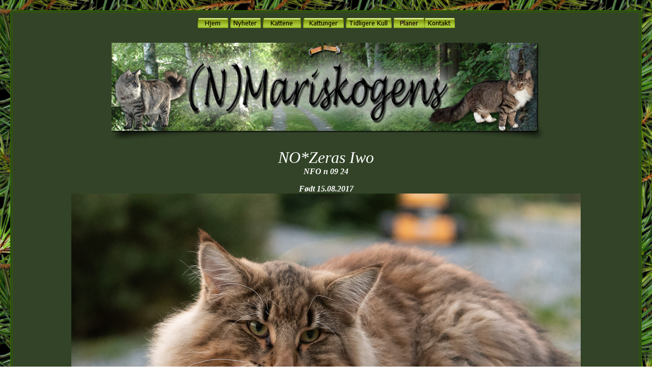

--- FILE ---
content_type: text/html
request_url: http://mariskogens.no/Iwo.html
body_size: 3874
content:
<html>

<head>
<meta http-equiv="Content-Language" content="no-bok">
<meta http-equiv="Content-Type" content="text/html; charset=windows-1252">
<title>Mariskogens - Oppdrett av Norsk Skogkatt</title>
<script language="JavaScript">
<!--
function FP_swapImg() {//v1.0
 var doc=document,args=arguments,elm,n; doc.$imgSwaps=new Array(); for(n=2; n<args.length;
 n+=2) { elm=FP_getObjectByID(args[n]); if(elm) { doc.$imgSwaps[doc.$imgSwaps.length]=elm;
 elm.$src=elm.src; elm.src=args[n+1]; } }
}

function FP_preloadImgs() {//v1.0
 var d=document,a=arguments; if(!d.FP_imgs) d.FP_imgs=new Array();
 for(var i=0; i<a.length; i++) { d.FP_imgs[i]=new Image; d.FP_imgs[i].src=a[i]; }
}

function FP_getObjectByID(id,o) {//v1.0
 var c,el,els,f,m,n; if(!o)o=document; if(o.getElementById) el=o.getElementById(id);
 else if(o.layers) c=o.layers; else if(o.all) el=o.all[id]; if(el) return el;
 if(o.id==id || o.name==id) return o; if(o.childNodes) c=o.childNodes; if(c)
 for(n=0; n<c.length; n++) { el=FP_getObjectByID(id,c[n]); if(el) return el; }
 f=o.forms; if(f) for(n=0; n<f.length; n++) { els=f[n].elements;
 for(m=0; m<els.length; m++){ el=FP_getObjectByID(id,els[n]); if(el) return el; } }
 return null;
}
// -->
</script>
<style type="text/css">
.Link-tekst {
	font-weight: bold;
	color: #FF0;
	text-decoration: none;
	font-family: "Trebuchet MS", Arial, Helvetica, sans-serif;
}
.Liten_skrift {
	font-size: 12px;
	font-style: italic;
	color: #FFF;
	text-decoration: none;
}
.Vanlig_tekst {
	font-size: 14px;
	font-style: normal;
	line-height: normal;
	font-weight: normal;
	font-variant: normal;
	color: #FFF;
	font-family: "Trebuchet MS", Arial, Helvetica, sans-serif;
}
</style>
</head>

<body onLoad="FP_preloadImgs(/*url*/'../../button65.jpg', /*url*/'../../button66.jpg', /*url*/'../../button6E.jpg', /*url*/'../../button6F.jpg', /*url*/'../../button74.gif', /*url*/'../../button75.gif', /*url*/'../../button77.gif', /*url*/'../../button78.gif', /*url*/'../../button7A.gif', /*url*/'../../button7B.gif', /*url*/'../../button7D.gif', /*url*/'../../button7E.gif', /*url*/'../../button80.gif', /*url*/'../../button81.gif', /*url*/'../../button83.gif', /*url*/'../../button84.gif', /*url*/'../../button86.gif', /*url*/'../../button87.gif', /*url*/'../../button89.gif', /*url*/'../../button8A.gif', /*url*/'../../button8C.gif', /*url*/'../../button8D.gif', /*url*/'../../button8F.gif')" topmargin="20" leftmargin="20" rightmargin="20" bottommargin="20" background="bg.jpg" style="background-attachment: fixed">

<table border="2" width="100%" cellpadding="10" bgcolor="#324327" bordercolorlight="#769D5B" bordercolordark="#1A2213" bordercolor="#2E5F00" height="352">
	<tr>
		<td><p align="center"><font face="Trebuchet MS"><a href="index.htm">
		<img border="0" id="img20" src="button73.gif" height="20" width="60" alt="Hjem" fp-style="fp-btn: Embossed Rectangle 2; fp-transparent: 1; fp-proportional: 0" fp-title="Hjem" onMouseOver="FP_swapImg(1,0,/*id*/'img20',/*url*/'../../button74.gif')" onMouseOut="FP_swapImg(0,0,/*id*/'img20',/*url*/'../../button73.gif')" onMouseDown="FP_swapImg(1,0,/*id*/'img20',/*url*/'../../button75.gif')" onMouseUp="FP_swapImg(0,0,/*id*/'img20',/*url*/'../../button74.gif')"></a>
		<a href="nyheter.htm">
		<img border="0" id="img26" src="button7F.gif" height="20" width="60" alt="Nyheter" onMouseOver="FP_swapImg(1,0,/*id*/'img26',/*url*/'../../button80.gif')" onMouseOut="FP_swapImg(0,0,/*id*/'img26',/*url*/'../../button7F.gif')" onMouseDown="FP_swapImg(1,0,/*id*/'img26',/*url*/'../../button81.gif')" onMouseUp="FP_swapImg(0,0,/*id*/'img26',/*url*/'../../button80.gif')" fp-style="fp-btn: Embossed Rectangle 2; fp-transparent: 1; fp-proportional: 0" fp-title="Nyheter"></a>
		<a href="kattene.htm">
		<img border="0" id="img21" src="button76.gif" height="20" width="75" alt="Kattene" fp-style="fp-btn: Embossed Rectangle 2; fp-transparent: 1; fp-proportional: 0" fp-title="Kattene" onMouseOver="FP_swapImg(1,0,/*id*/'img21',/*url*/'../../button77.gif')" onMouseOut="FP_swapImg(0,0,/*id*/'img21',/*url*/'../../button76.gif')" onMouseDown="FP_swapImg(1,0,/*id*/'img21',/*url*/'../../button78.gif')" onMouseUp="FP_swapImg(0,0,/*id*/'img21',/*url*/'../../button77.gif')"></a>
		<a href="unger.htm">
		<img border="0" id="img23" src="button79.gif" height="20" width="80" alt="Kattunger" fp-style="fp-btn: Embossed Rectangle 2; fp-transparent: 1; fp-proportional: 0" fp-title="Kattunger" onMouseOver="FP_swapImg(1,0,/*id*/'img23',/*url*/'../../button7A.gif')" onMouseOut="FP_swapImg(0,0,/*id*/'img23',/*url*/'../../button79.gif')" onMouseDown="FP_swapImg(1,0,/*id*/'img23',/*url*/'../../button7B.gif')" onMouseUp="FP_swapImg(0,0,/*id*/'img23',/*url*/'../../button7A.gif')"></a>
		<a href="kull.htm">
		<img border="0" id="img24" src="button7C.gif" height="20" width="90" alt="Tidligere Kull" fp-style="fp-btn: Embossed Rectangle 2; fp-transparent: 1; fp-proportional: 0" fp-title="Tidligere Kull" onMouseOver="FP_swapImg(1,0,/*id*/'img24',/*url*/'../../button7D.gif')" onMouseOut="FP_swapImg(0,0,/*id*/'img24',/*url*/'../../button7C.gif')" onMouseDown="FP_swapImg(1,0,/*id*/'img24',/*url*/'../../button7E.gif')" onMouseUp="FP_swapImg(0,0,/*id*/'img24',/*url*/'../../button7D.gif')"></a>
		<a href="planer.htm">
		<img border="0" id="img22" src="button64.jpg" height="20" width="60" alt="Planer" fp-style="fp-btn: Embossed Rectangle 2; fp-proportional: 0" fp-title="Planer" onMouseOver="FP_swapImg(1,0,/*id*/'img22',/*url*/'../../button65.jpg')" onMouseOut="FP_swapImg(0,0,/*id*/'img22',/*url*/'../../button64.jpg')" onMouseDown="FP_swapImg(1,0,/*id*/'img22',/*url*/'../../button66.jpg')" onMouseUp="FP_swapImg(0,0,/*id*/'img22',/*url*/'../../button65.jpg')"></a><a href="kontakt.htm"><img border="0" id="img29" src="button88.gif" height="20" width="60" alt="Kontakt" onMouseOver="FP_swapImg(1,0,/*id*/'img29',/*url*/'../../button89.gif')" onMouseOut="FP_swapImg(0,0,/*id*/'img29',/*url*/'../../button88.gif')" onMouseDown="FP_swapImg(1,0,/*id*/'img29',/*url*/'../../button8A.gif')" onMouseUp="FP_swapImg(0,0,/*id*/'img29',/*url*/'../../button89.gif')" fp-style="fp-btn: Embossed Rectangle 2; fp-transparent: 1; fp-proportional: 0" fp-title="Kontakt"></a></font></p>
		<p align="center" class="Liten_skrift">
		<img border="0" src="header.jpg" width="900" height="200"></p>
		<p align="center"><span style="text-decoration: none; font-style: italic;"><font face="Trebuchet MS" size="6" color="#FFFFFF">NO*Zeras Iwo</font></span><span class="Liten_skrift"><span style="margin-top: 0; margin-bottom: 0"><span style="font-style: italic; "><font face="Trebuchet MS" color="#FFFFFF"><br>
</font></span></span></span><span style="margin-top: 0; margin-bottom: 0"><span class="Link-tekst" style="font-style: italic; "><font color="#FFFFFF" face="Trebuchet MS">NFO n 09 24</font></span></span></p>
		<p align="center"><span style="margin-top: 0; margin-bottom: 0"><span style="font-style: italic; ; text-decoration: none;; font-weight: bold"><font color="#FFFFFF" face="Trebuchet MS">F&oslash;dt</font></span><span class="Link-tekst" style="font-style: italic; "><font color="#FFFFFF" face="Trebuchet MS"> 15.08.2017</font></span></span><span class="Liten_skrift"><span style="margin-top: 0; margin-bottom: 0"><span style="font-style: italic; "><font face="Trebuchet MS" color="#FFFFFF"><br>
        <img src="Bilder/Iwo/Iwo 1 year-19.JPG" width="1000" height="707"><br>
	    </font></span></span></span><span style="font-style: italic; "><b><font face="Trebuchet MS" color="#FFFFFF">GSD-IV normal etter normale foreldre<br>
        PK-def. normal etter normale foreldre</font></span>		<font face="Trebuchet MS" color="#FFFFFF"><br>
        <em>HCM - normal - august 2018 Katarina Storli</em></font><br>
        <font face="Trebuchet MS" color="#FFFFFF"><em>HCM - normal - september 2020 Katarina Storli</em></font>		</p>
<p align="center"><a href="https://katt.nrr.no/Katter/perusnaytto_kissa?id=151150" target="_new" class="Link-tekst">Stamtavle/pedigree</a></em></font></font></a><span class="Link-tekst"><a href="https://katt.nrr.no/Katter/perusnaytto_kissa?id=151150"><em></a></font></a></span></p>
<p align="center" class="Vanlig_tekst">Iwo er mitt hjerte! En for meg helt unik katt med en personlighet som ikke kan beskrives. Klok, snill, vennlig, leken, aktiv, venn med alle, overbevist om at han er verdens vakreste og verdens midtpunkt. Noe han jo er. Teknisk er han fantastisk, flott hode, nydelige &oslash;rer, flotte lengder og god st&oslash;rrelse. Pels har han rikelig av. N&aring;r dette skrives er han snart 4 &aring;r gammel og har aldri v&aelig;rt ute av kondisjon! Pelsen er for myk, men ikke v&aelig;rre enn at han har lite knuter om jeg passer p&aring; &aring; gre ukentlig i r&oslash;yteperiodene.  Han elsker &aring; bli stelt med, s&aring; det er lett &aring; holde pelsen han i orden. Iwo er en dr&oslash;m av en hannkatt, og jeg er s&aring; glad han vil dele sitt liv med oss. Iwo eies sammen med hans oppdretter og l&aring;nes ikke ut med mindre det er spesielt avtalt. Tusen millioner takk for denne helt spesielle katten Hege! </p>
<p align="center" class="Vanlig_tekst">Iwo falt og slo seg veldig stygt da han var 6 m&aring;neder gammel. Ingen vet hva som skjedde, annet enn at han var inne. Han fikk brist i en ryggvirvel rett under skulderbladene, og full skiveprolaps i korsryggen. Han ble lam i &oslash;vre del av ryggen, halen og endetarmen. Bena var sv&aelig;rt svake, men ikke helt lamme. Han hadde ingen kontroll p&aring; avf&oslash;ring, og klarte i lange perioder ikke &aring; reise seg. Sammen med veterin&aelig;r, osteopat og akkupunkt&oslash;r <a href="http://thoresenacupuncture.vet/" class="Link-tekst">Eve Maria Thoresen</a> har Iwo blitt tiln&aelig;rmet helt bra! Tusen takk til Eve, uten henne ville ikke Iwo levd. Han vil ikke bli stilt ut, da jeg ikke vil utsette hans korsrygg for strekk og det &aring; henge ved fremvisning. Han viser tydelige tegn p&aring; at det er ubehagelig, og nekter &aring; bli holdt i strekk. Jeg tar ingen sjanser med det han har v&aelig;rt igjennom. <br>
  <br>
  <strong>Oktober 2020</strong><br>
Iwo er blitt over tre &aring;r gammel og far til mange kattunger. Jeg selger sv&aelig;rt lite til avl, s&aring; omtrent alle avkommene hans er glade og lykkelige kastrerte kosekatter. Jeg har  en datter (Ursinia) i avl hos f&ocirc;rvert, og ingen hankatter i avl etter han s&aring; langt. Han har en datter i Finland som er solgt som avl og utstillingskatt (Ynde).  Det var meningen at jeg selv skulle  beholde en datter i avl etter hans Y-kull, men s&aring;nn ble det ikke. Iwo har ogs&aring; et kull hos NO*Saganatt, der oppdretter har beholdt en jente. Jeg m&aring; n&aring; f&aring; beholdt noe i avl i tillegg til Ursinia selv! S&aring; jeg planlegger &aring; gjenta kombinasjonen med Tytteb&aelig;r for &aring; f&aring; en jente &aring; beholde i eget oppdrett. S&aring; skal han m&oslash;te Kamille en siste gang i vinter f&oslash;r han blir kastrat, og vi h&aring;per det kommer hunnkatter denne gangen!</p>
<p align="center"><b><font color="#FFFFFF" size="5" face="Trebuchet MS">3,5 &aring;r </font></b></p>
<p align="center"><img src="Bilder/Iwo/Iwo 3 ar 6 mnd-2.jpg" alt="" width="800" height="800"></p>
<p align="center"><img src="Bilder/Iwo/Iwo 3 ar 6 mnd-1.jpg" alt="" width="800" height="566"></p>
<p align="center"><img src="Bilder/Iwo/Iwo 3 ar 6 mnd-3.jpg" alt="" width="800" height="800"></p>
<p align="center"><img src="Bilder/Iwo/Iwo 3 ar 6 mnd-4.jpg" alt="" width="400" height="400"> . . <img src="Bilder/Iwo/Iwo 3 ar 6 mnd-5.jpg" alt="" width="400" height="400"></p>
<p align="center"><img src="Bilder/Iwo/Iwo 3 ar 6 mnd-6.jpg" alt="" width="400" height="400"> . . <img src="Bilder/Iwo/Iwo 3 ar 6 mnd-7.jpg" alt="" width="400" height="400"></p>
<p align="center"><img src="Bilder/Iwo/Iwo 3 ar 6 mnd-8.jpg" alt="" width="800" height="800"></p>
<p align="center"><img src="Bilder/Iwo/Iwo 3 ar 6 mnd-9.jpg" alt="" width="400" height="400"> . . <img src="Bilder/Iwo/Iwo 3 ar 6 mnd-10.jpg" alt="" width="400" height="400"></p>
<p align="center"><img src="Bilder/Iwo/Iwo 3 ar 6 mnd-13.jpg" alt="" width="400" height="400"> . . <img src="Bilder/Iwo/Iwo 3 ar 6 mnd-14.jpg" alt="" width="400" height="400"></p>
<p align="center"><img src="Bilder/Iwo/Iwo 3 ar 6 mnd-12.jpg" alt="" width="800" height="800"></p>
<p align="center"><b><font color="#FFFF00" face="Trebuchet MS"><a href="#Mariskogens" style="text-decoration: none"><font color="#FFFF00">TIL TOPPEN</font></a></font></b></p>
<p align="center"><b><font color="#FFFFFF" size="5" face="Trebuchet MS">1&aring;r</font></b></p>
<p align="center"><img src="Bilder/Iwo/Iwo 1 year-4.JPG" width="800" height="565"></p>
<p align="center"><img src="Bilder/Iwo/Iwo 1 year-18.JPG" alt="" width="800" height="565"></p>
<p align="center"><img src="Bilder/Iwo/Iwo 1 year-9.JPG" alt="" width="800" height="565"></p>
<p align="center"><img src="Bilder/Iwo/Iwo 1 year-19.JPG" alt="" width="800" height="565"></p>
<p align="center"><img src="Bilder/Iwo/Iwo 1 year-25.JPG" alt="" width="800" height="565"></p>
<p align="center"><img src="Bilder/Iwo/Iwo 1 year-31.JPG" alt="" width="800" height="565"></p>
<p align="center"><img src="Bilder/Iwo/Iwo 1 year-1.JPG" alt="" width="800" height="565"></p>
<p align="center"><img src="Bilder/Iwo/Iwo 1 year-2.JPG" alt="" width="800" height="565"></p>
<p align="center"><img src="Bilder/Iwo/Iwo 1 year-3.JPG" alt="" width="800" height="565"></p>
<p align="center"><img src="Bilder/Iwo/Iwo 1 year-7.JPG" alt="" width="800" height="565"></p>
<p align="center"><img src="Bilder/Iwo/Iwo 1 year-6.JPG" alt="" width="800" height="565"></p>
<p align="center">&nbsp;</p>
<p align="center">&nbsp;</p>
<p align="center"><b><font color="#FFFFFF" size="5" face="Trebuchet MS">14 uker</font></b></p>
        <p align="center"><img src="Bilder/Iwo/4 mnd Iwo-1.JPG" width="1000" height="707"></p>
        <p align="center"><img src="Bilder/Iwo/4 mnd Iwo-2.JPG" alt="" width="283" height="400"> . .<img src="Bilder/Iwo/4 mnd Iwo-3.JPG" alt="" width="283" height="400"> . .<img src="Bilder/Iwo/4 mnd Iwo-4.JPG" alt="" width="283" height="400"></p>
<p align="center"><img src="Bilder/Iwo/4 mnd Iwo-5-1.JPG" alt="" width="600" height="424"></p>
<p align="center"><img src="Bilder/Iwo/4 mnd Iwo-5.JPG" alt="" width="600" height="424"></p>
        <p align="center"><img src="Bilder/Iwo/4 mnd Iwo-13.JPG" alt="" width="600" height="424"></p>
        <p align="center"><font face="Trebuchet MS" size="4" color="#FFFFFF"><img src="Bilder/Iwo/4 mnd Iwo-14.JPG" alt="" width="424" height="600"></font></p>
        <p align="center"><font face="Trebuchet MS" size="4" color="#FFFFFF">Bilder av Iwo som kattunge hos oppdretter finnesp&aring; hjemmesiden til <a href="http://zeras-nfo.com/?page_id=1935" class="Link-tekst">NO*Zeras</a><br>
        </font></p>
        <p align="center"><b>
        <font color="#FFFF00" face="Trebuchet MS">
        <a href="#Mariskogens" style="text-decoration: none">
      <font color="#FFFF00">TIL TOPPEN / TO THE TOP</font></a></font></b></p></td>
	</tr>
	<tr>
	  <td>&nbsp;</td>
  </tr>
</table>

</body>

</html>